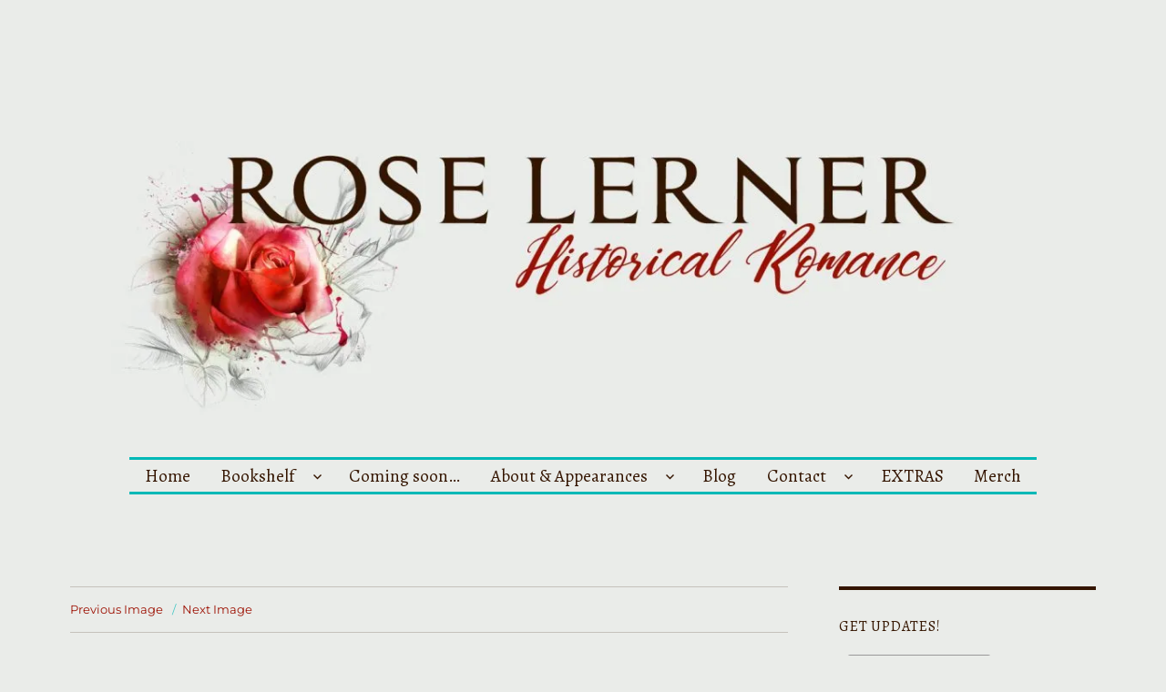

--- FILE ---
content_type: text/html; charset=utf-8
request_url: https://www.google.com/recaptcha/api2/anchor?ar=1&k=6LfX4ZUUAAAAAK-gT1BRASdMlgmwX23-jVUrxP0Z&co=aHR0cHM6Ly93d3cucm9zZWxlcm5lci5jb206NDQz&hl=en&v=PoyoqOPhxBO7pBk68S4YbpHZ&size=invisible&anchor-ms=20000&execute-ms=30000&cb=xhbd9f8kemlp
body_size: 48827
content:
<!DOCTYPE HTML><html dir="ltr" lang="en"><head><meta http-equiv="Content-Type" content="text/html; charset=UTF-8">
<meta http-equiv="X-UA-Compatible" content="IE=edge">
<title>reCAPTCHA</title>
<style type="text/css">
/* cyrillic-ext */
@font-face {
  font-family: 'Roboto';
  font-style: normal;
  font-weight: 400;
  font-stretch: 100%;
  src: url(//fonts.gstatic.com/s/roboto/v48/KFO7CnqEu92Fr1ME7kSn66aGLdTylUAMa3GUBHMdazTgWw.woff2) format('woff2');
  unicode-range: U+0460-052F, U+1C80-1C8A, U+20B4, U+2DE0-2DFF, U+A640-A69F, U+FE2E-FE2F;
}
/* cyrillic */
@font-face {
  font-family: 'Roboto';
  font-style: normal;
  font-weight: 400;
  font-stretch: 100%;
  src: url(//fonts.gstatic.com/s/roboto/v48/KFO7CnqEu92Fr1ME7kSn66aGLdTylUAMa3iUBHMdazTgWw.woff2) format('woff2');
  unicode-range: U+0301, U+0400-045F, U+0490-0491, U+04B0-04B1, U+2116;
}
/* greek-ext */
@font-face {
  font-family: 'Roboto';
  font-style: normal;
  font-weight: 400;
  font-stretch: 100%;
  src: url(//fonts.gstatic.com/s/roboto/v48/KFO7CnqEu92Fr1ME7kSn66aGLdTylUAMa3CUBHMdazTgWw.woff2) format('woff2');
  unicode-range: U+1F00-1FFF;
}
/* greek */
@font-face {
  font-family: 'Roboto';
  font-style: normal;
  font-weight: 400;
  font-stretch: 100%;
  src: url(//fonts.gstatic.com/s/roboto/v48/KFO7CnqEu92Fr1ME7kSn66aGLdTylUAMa3-UBHMdazTgWw.woff2) format('woff2');
  unicode-range: U+0370-0377, U+037A-037F, U+0384-038A, U+038C, U+038E-03A1, U+03A3-03FF;
}
/* math */
@font-face {
  font-family: 'Roboto';
  font-style: normal;
  font-weight: 400;
  font-stretch: 100%;
  src: url(//fonts.gstatic.com/s/roboto/v48/KFO7CnqEu92Fr1ME7kSn66aGLdTylUAMawCUBHMdazTgWw.woff2) format('woff2');
  unicode-range: U+0302-0303, U+0305, U+0307-0308, U+0310, U+0312, U+0315, U+031A, U+0326-0327, U+032C, U+032F-0330, U+0332-0333, U+0338, U+033A, U+0346, U+034D, U+0391-03A1, U+03A3-03A9, U+03B1-03C9, U+03D1, U+03D5-03D6, U+03F0-03F1, U+03F4-03F5, U+2016-2017, U+2034-2038, U+203C, U+2040, U+2043, U+2047, U+2050, U+2057, U+205F, U+2070-2071, U+2074-208E, U+2090-209C, U+20D0-20DC, U+20E1, U+20E5-20EF, U+2100-2112, U+2114-2115, U+2117-2121, U+2123-214F, U+2190, U+2192, U+2194-21AE, U+21B0-21E5, U+21F1-21F2, U+21F4-2211, U+2213-2214, U+2216-22FF, U+2308-230B, U+2310, U+2319, U+231C-2321, U+2336-237A, U+237C, U+2395, U+239B-23B7, U+23D0, U+23DC-23E1, U+2474-2475, U+25AF, U+25B3, U+25B7, U+25BD, U+25C1, U+25CA, U+25CC, U+25FB, U+266D-266F, U+27C0-27FF, U+2900-2AFF, U+2B0E-2B11, U+2B30-2B4C, U+2BFE, U+3030, U+FF5B, U+FF5D, U+1D400-1D7FF, U+1EE00-1EEFF;
}
/* symbols */
@font-face {
  font-family: 'Roboto';
  font-style: normal;
  font-weight: 400;
  font-stretch: 100%;
  src: url(//fonts.gstatic.com/s/roboto/v48/KFO7CnqEu92Fr1ME7kSn66aGLdTylUAMaxKUBHMdazTgWw.woff2) format('woff2');
  unicode-range: U+0001-000C, U+000E-001F, U+007F-009F, U+20DD-20E0, U+20E2-20E4, U+2150-218F, U+2190, U+2192, U+2194-2199, U+21AF, U+21E6-21F0, U+21F3, U+2218-2219, U+2299, U+22C4-22C6, U+2300-243F, U+2440-244A, U+2460-24FF, U+25A0-27BF, U+2800-28FF, U+2921-2922, U+2981, U+29BF, U+29EB, U+2B00-2BFF, U+4DC0-4DFF, U+FFF9-FFFB, U+10140-1018E, U+10190-1019C, U+101A0, U+101D0-101FD, U+102E0-102FB, U+10E60-10E7E, U+1D2C0-1D2D3, U+1D2E0-1D37F, U+1F000-1F0FF, U+1F100-1F1AD, U+1F1E6-1F1FF, U+1F30D-1F30F, U+1F315, U+1F31C, U+1F31E, U+1F320-1F32C, U+1F336, U+1F378, U+1F37D, U+1F382, U+1F393-1F39F, U+1F3A7-1F3A8, U+1F3AC-1F3AF, U+1F3C2, U+1F3C4-1F3C6, U+1F3CA-1F3CE, U+1F3D4-1F3E0, U+1F3ED, U+1F3F1-1F3F3, U+1F3F5-1F3F7, U+1F408, U+1F415, U+1F41F, U+1F426, U+1F43F, U+1F441-1F442, U+1F444, U+1F446-1F449, U+1F44C-1F44E, U+1F453, U+1F46A, U+1F47D, U+1F4A3, U+1F4B0, U+1F4B3, U+1F4B9, U+1F4BB, U+1F4BF, U+1F4C8-1F4CB, U+1F4D6, U+1F4DA, U+1F4DF, U+1F4E3-1F4E6, U+1F4EA-1F4ED, U+1F4F7, U+1F4F9-1F4FB, U+1F4FD-1F4FE, U+1F503, U+1F507-1F50B, U+1F50D, U+1F512-1F513, U+1F53E-1F54A, U+1F54F-1F5FA, U+1F610, U+1F650-1F67F, U+1F687, U+1F68D, U+1F691, U+1F694, U+1F698, U+1F6AD, U+1F6B2, U+1F6B9-1F6BA, U+1F6BC, U+1F6C6-1F6CF, U+1F6D3-1F6D7, U+1F6E0-1F6EA, U+1F6F0-1F6F3, U+1F6F7-1F6FC, U+1F700-1F7FF, U+1F800-1F80B, U+1F810-1F847, U+1F850-1F859, U+1F860-1F887, U+1F890-1F8AD, U+1F8B0-1F8BB, U+1F8C0-1F8C1, U+1F900-1F90B, U+1F93B, U+1F946, U+1F984, U+1F996, U+1F9E9, U+1FA00-1FA6F, U+1FA70-1FA7C, U+1FA80-1FA89, U+1FA8F-1FAC6, U+1FACE-1FADC, U+1FADF-1FAE9, U+1FAF0-1FAF8, U+1FB00-1FBFF;
}
/* vietnamese */
@font-face {
  font-family: 'Roboto';
  font-style: normal;
  font-weight: 400;
  font-stretch: 100%;
  src: url(//fonts.gstatic.com/s/roboto/v48/KFO7CnqEu92Fr1ME7kSn66aGLdTylUAMa3OUBHMdazTgWw.woff2) format('woff2');
  unicode-range: U+0102-0103, U+0110-0111, U+0128-0129, U+0168-0169, U+01A0-01A1, U+01AF-01B0, U+0300-0301, U+0303-0304, U+0308-0309, U+0323, U+0329, U+1EA0-1EF9, U+20AB;
}
/* latin-ext */
@font-face {
  font-family: 'Roboto';
  font-style: normal;
  font-weight: 400;
  font-stretch: 100%;
  src: url(//fonts.gstatic.com/s/roboto/v48/KFO7CnqEu92Fr1ME7kSn66aGLdTylUAMa3KUBHMdazTgWw.woff2) format('woff2');
  unicode-range: U+0100-02BA, U+02BD-02C5, U+02C7-02CC, U+02CE-02D7, U+02DD-02FF, U+0304, U+0308, U+0329, U+1D00-1DBF, U+1E00-1E9F, U+1EF2-1EFF, U+2020, U+20A0-20AB, U+20AD-20C0, U+2113, U+2C60-2C7F, U+A720-A7FF;
}
/* latin */
@font-face {
  font-family: 'Roboto';
  font-style: normal;
  font-weight: 400;
  font-stretch: 100%;
  src: url(//fonts.gstatic.com/s/roboto/v48/KFO7CnqEu92Fr1ME7kSn66aGLdTylUAMa3yUBHMdazQ.woff2) format('woff2');
  unicode-range: U+0000-00FF, U+0131, U+0152-0153, U+02BB-02BC, U+02C6, U+02DA, U+02DC, U+0304, U+0308, U+0329, U+2000-206F, U+20AC, U+2122, U+2191, U+2193, U+2212, U+2215, U+FEFF, U+FFFD;
}
/* cyrillic-ext */
@font-face {
  font-family: 'Roboto';
  font-style: normal;
  font-weight: 500;
  font-stretch: 100%;
  src: url(//fonts.gstatic.com/s/roboto/v48/KFO7CnqEu92Fr1ME7kSn66aGLdTylUAMa3GUBHMdazTgWw.woff2) format('woff2');
  unicode-range: U+0460-052F, U+1C80-1C8A, U+20B4, U+2DE0-2DFF, U+A640-A69F, U+FE2E-FE2F;
}
/* cyrillic */
@font-face {
  font-family: 'Roboto';
  font-style: normal;
  font-weight: 500;
  font-stretch: 100%;
  src: url(//fonts.gstatic.com/s/roboto/v48/KFO7CnqEu92Fr1ME7kSn66aGLdTylUAMa3iUBHMdazTgWw.woff2) format('woff2');
  unicode-range: U+0301, U+0400-045F, U+0490-0491, U+04B0-04B1, U+2116;
}
/* greek-ext */
@font-face {
  font-family: 'Roboto';
  font-style: normal;
  font-weight: 500;
  font-stretch: 100%;
  src: url(//fonts.gstatic.com/s/roboto/v48/KFO7CnqEu92Fr1ME7kSn66aGLdTylUAMa3CUBHMdazTgWw.woff2) format('woff2');
  unicode-range: U+1F00-1FFF;
}
/* greek */
@font-face {
  font-family: 'Roboto';
  font-style: normal;
  font-weight: 500;
  font-stretch: 100%;
  src: url(//fonts.gstatic.com/s/roboto/v48/KFO7CnqEu92Fr1ME7kSn66aGLdTylUAMa3-UBHMdazTgWw.woff2) format('woff2');
  unicode-range: U+0370-0377, U+037A-037F, U+0384-038A, U+038C, U+038E-03A1, U+03A3-03FF;
}
/* math */
@font-face {
  font-family: 'Roboto';
  font-style: normal;
  font-weight: 500;
  font-stretch: 100%;
  src: url(//fonts.gstatic.com/s/roboto/v48/KFO7CnqEu92Fr1ME7kSn66aGLdTylUAMawCUBHMdazTgWw.woff2) format('woff2');
  unicode-range: U+0302-0303, U+0305, U+0307-0308, U+0310, U+0312, U+0315, U+031A, U+0326-0327, U+032C, U+032F-0330, U+0332-0333, U+0338, U+033A, U+0346, U+034D, U+0391-03A1, U+03A3-03A9, U+03B1-03C9, U+03D1, U+03D5-03D6, U+03F0-03F1, U+03F4-03F5, U+2016-2017, U+2034-2038, U+203C, U+2040, U+2043, U+2047, U+2050, U+2057, U+205F, U+2070-2071, U+2074-208E, U+2090-209C, U+20D0-20DC, U+20E1, U+20E5-20EF, U+2100-2112, U+2114-2115, U+2117-2121, U+2123-214F, U+2190, U+2192, U+2194-21AE, U+21B0-21E5, U+21F1-21F2, U+21F4-2211, U+2213-2214, U+2216-22FF, U+2308-230B, U+2310, U+2319, U+231C-2321, U+2336-237A, U+237C, U+2395, U+239B-23B7, U+23D0, U+23DC-23E1, U+2474-2475, U+25AF, U+25B3, U+25B7, U+25BD, U+25C1, U+25CA, U+25CC, U+25FB, U+266D-266F, U+27C0-27FF, U+2900-2AFF, U+2B0E-2B11, U+2B30-2B4C, U+2BFE, U+3030, U+FF5B, U+FF5D, U+1D400-1D7FF, U+1EE00-1EEFF;
}
/* symbols */
@font-face {
  font-family: 'Roboto';
  font-style: normal;
  font-weight: 500;
  font-stretch: 100%;
  src: url(//fonts.gstatic.com/s/roboto/v48/KFO7CnqEu92Fr1ME7kSn66aGLdTylUAMaxKUBHMdazTgWw.woff2) format('woff2');
  unicode-range: U+0001-000C, U+000E-001F, U+007F-009F, U+20DD-20E0, U+20E2-20E4, U+2150-218F, U+2190, U+2192, U+2194-2199, U+21AF, U+21E6-21F0, U+21F3, U+2218-2219, U+2299, U+22C4-22C6, U+2300-243F, U+2440-244A, U+2460-24FF, U+25A0-27BF, U+2800-28FF, U+2921-2922, U+2981, U+29BF, U+29EB, U+2B00-2BFF, U+4DC0-4DFF, U+FFF9-FFFB, U+10140-1018E, U+10190-1019C, U+101A0, U+101D0-101FD, U+102E0-102FB, U+10E60-10E7E, U+1D2C0-1D2D3, U+1D2E0-1D37F, U+1F000-1F0FF, U+1F100-1F1AD, U+1F1E6-1F1FF, U+1F30D-1F30F, U+1F315, U+1F31C, U+1F31E, U+1F320-1F32C, U+1F336, U+1F378, U+1F37D, U+1F382, U+1F393-1F39F, U+1F3A7-1F3A8, U+1F3AC-1F3AF, U+1F3C2, U+1F3C4-1F3C6, U+1F3CA-1F3CE, U+1F3D4-1F3E0, U+1F3ED, U+1F3F1-1F3F3, U+1F3F5-1F3F7, U+1F408, U+1F415, U+1F41F, U+1F426, U+1F43F, U+1F441-1F442, U+1F444, U+1F446-1F449, U+1F44C-1F44E, U+1F453, U+1F46A, U+1F47D, U+1F4A3, U+1F4B0, U+1F4B3, U+1F4B9, U+1F4BB, U+1F4BF, U+1F4C8-1F4CB, U+1F4D6, U+1F4DA, U+1F4DF, U+1F4E3-1F4E6, U+1F4EA-1F4ED, U+1F4F7, U+1F4F9-1F4FB, U+1F4FD-1F4FE, U+1F503, U+1F507-1F50B, U+1F50D, U+1F512-1F513, U+1F53E-1F54A, U+1F54F-1F5FA, U+1F610, U+1F650-1F67F, U+1F687, U+1F68D, U+1F691, U+1F694, U+1F698, U+1F6AD, U+1F6B2, U+1F6B9-1F6BA, U+1F6BC, U+1F6C6-1F6CF, U+1F6D3-1F6D7, U+1F6E0-1F6EA, U+1F6F0-1F6F3, U+1F6F7-1F6FC, U+1F700-1F7FF, U+1F800-1F80B, U+1F810-1F847, U+1F850-1F859, U+1F860-1F887, U+1F890-1F8AD, U+1F8B0-1F8BB, U+1F8C0-1F8C1, U+1F900-1F90B, U+1F93B, U+1F946, U+1F984, U+1F996, U+1F9E9, U+1FA00-1FA6F, U+1FA70-1FA7C, U+1FA80-1FA89, U+1FA8F-1FAC6, U+1FACE-1FADC, U+1FADF-1FAE9, U+1FAF0-1FAF8, U+1FB00-1FBFF;
}
/* vietnamese */
@font-face {
  font-family: 'Roboto';
  font-style: normal;
  font-weight: 500;
  font-stretch: 100%;
  src: url(//fonts.gstatic.com/s/roboto/v48/KFO7CnqEu92Fr1ME7kSn66aGLdTylUAMa3OUBHMdazTgWw.woff2) format('woff2');
  unicode-range: U+0102-0103, U+0110-0111, U+0128-0129, U+0168-0169, U+01A0-01A1, U+01AF-01B0, U+0300-0301, U+0303-0304, U+0308-0309, U+0323, U+0329, U+1EA0-1EF9, U+20AB;
}
/* latin-ext */
@font-face {
  font-family: 'Roboto';
  font-style: normal;
  font-weight: 500;
  font-stretch: 100%;
  src: url(//fonts.gstatic.com/s/roboto/v48/KFO7CnqEu92Fr1ME7kSn66aGLdTylUAMa3KUBHMdazTgWw.woff2) format('woff2');
  unicode-range: U+0100-02BA, U+02BD-02C5, U+02C7-02CC, U+02CE-02D7, U+02DD-02FF, U+0304, U+0308, U+0329, U+1D00-1DBF, U+1E00-1E9F, U+1EF2-1EFF, U+2020, U+20A0-20AB, U+20AD-20C0, U+2113, U+2C60-2C7F, U+A720-A7FF;
}
/* latin */
@font-face {
  font-family: 'Roboto';
  font-style: normal;
  font-weight: 500;
  font-stretch: 100%;
  src: url(//fonts.gstatic.com/s/roboto/v48/KFO7CnqEu92Fr1ME7kSn66aGLdTylUAMa3yUBHMdazQ.woff2) format('woff2');
  unicode-range: U+0000-00FF, U+0131, U+0152-0153, U+02BB-02BC, U+02C6, U+02DA, U+02DC, U+0304, U+0308, U+0329, U+2000-206F, U+20AC, U+2122, U+2191, U+2193, U+2212, U+2215, U+FEFF, U+FFFD;
}
/* cyrillic-ext */
@font-face {
  font-family: 'Roboto';
  font-style: normal;
  font-weight: 900;
  font-stretch: 100%;
  src: url(//fonts.gstatic.com/s/roboto/v48/KFO7CnqEu92Fr1ME7kSn66aGLdTylUAMa3GUBHMdazTgWw.woff2) format('woff2');
  unicode-range: U+0460-052F, U+1C80-1C8A, U+20B4, U+2DE0-2DFF, U+A640-A69F, U+FE2E-FE2F;
}
/* cyrillic */
@font-face {
  font-family: 'Roboto';
  font-style: normal;
  font-weight: 900;
  font-stretch: 100%;
  src: url(//fonts.gstatic.com/s/roboto/v48/KFO7CnqEu92Fr1ME7kSn66aGLdTylUAMa3iUBHMdazTgWw.woff2) format('woff2');
  unicode-range: U+0301, U+0400-045F, U+0490-0491, U+04B0-04B1, U+2116;
}
/* greek-ext */
@font-face {
  font-family: 'Roboto';
  font-style: normal;
  font-weight: 900;
  font-stretch: 100%;
  src: url(//fonts.gstatic.com/s/roboto/v48/KFO7CnqEu92Fr1ME7kSn66aGLdTylUAMa3CUBHMdazTgWw.woff2) format('woff2');
  unicode-range: U+1F00-1FFF;
}
/* greek */
@font-face {
  font-family: 'Roboto';
  font-style: normal;
  font-weight: 900;
  font-stretch: 100%;
  src: url(//fonts.gstatic.com/s/roboto/v48/KFO7CnqEu92Fr1ME7kSn66aGLdTylUAMa3-UBHMdazTgWw.woff2) format('woff2');
  unicode-range: U+0370-0377, U+037A-037F, U+0384-038A, U+038C, U+038E-03A1, U+03A3-03FF;
}
/* math */
@font-face {
  font-family: 'Roboto';
  font-style: normal;
  font-weight: 900;
  font-stretch: 100%;
  src: url(//fonts.gstatic.com/s/roboto/v48/KFO7CnqEu92Fr1ME7kSn66aGLdTylUAMawCUBHMdazTgWw.woff2) format('woff2');
  unicode-range: U+0302-0303, U+0305, U+0307-0308, U+0310, U+0312, U+0315, U+031A, U+0326-0327, U+032C, U+032F-0330, U+0332-0333, U+0338, U+033A, U+0346, U+034D, U+0391-03A1, U+03A3-03A9, U+03B1-03C9, U+03D1, U+03D5-03D6, U+03F0-03F1, U+03F4-03F5, U+2016-2017, U+2034-2038, U+203C, U+2040, U+2043, U+2047, U+2050, U+2057, U+205F, U+2070-2071, U+2074-208E, U+2090-209C, U+20D0-20DC, U+20E1, U+20E5-20EF, U+2100-2112, U+2114-2115, U+2117-2121, U+2123-214F, U+2190, U+2192, U+2194-21AE, U+21B0-21E5, U+21F1-21F2, U+21F4-2211, U+2213-2214, U+2216-22FF, U+2308-230B, U+2310, U+2319, U+231C-2321, U+2336-237A, U+237C, U+2395, U+239B-23B7, U+23D0, U+23DC-23E1, U+2474-2475, U+25AF, U+25B3, U+25B7, U+25BD, U+25C1, U+25CA, U+25CC, U+25FB, U+266D-266F, U+27C0-27FF, U+2900-2AFF, U+2B0E-2B11, U+2B30-2B4C, U+2BFE, U+3030, U+FF5B, U+FF5D, U+1D400-1D7FF, U+1EE00-1EEFF;
}
/* symbols */
@font-face {
  font-family: 'Roboto';
  font-style: normal;
  font-weight: 900;
  font-stretch: 100%;
  src: url(//fonts.gstatic.com/s/roboto/v48/KFO7CnqEu92Fr1ME7kSn66aGLdTylUAMaxKUBHMdazTgWw.woff2) format('woff2');
  unicode-range: U+0001-000C, U+000E-001F, U+007F-009F, U+20DD-20E0, U+20E2-20E4, U+2150-218F, U+2190, U+2192, U+2194-2199, U+21AF, U+21E6-21F0, U+21F3, U+2218-2219, U+2299, U+22C4-22C6, U+2300-243F, U+2440-244A, U+2460-24FF, U+25A0-27BF, U+2800-28FF, U+2921-2922, U+2981, U+29BF, U+29EB, U+2B00-2BFF, U+4DC0-4DFF, U+FFF9-FFFB, U+10140-1018E, U+10190-1019C, U+101A0, U+101D0-101FD, U+102E0-102FB, U+10E60-10E7E, U+1D2C0-1D2D3, U+1D2E0-1D37F, U+1F000-1F0FF, U+1F100-1F1AD, U+1F1E6-1F1FF, U+1F30D-1F30F, U+1F315, U+1F31C, U+1F31E, U+1F320-1F32C, U+1F336, U+1F378, U+1F37D, U+1F382, U+1F393-1F39F, U+1F3A7-1F3A8, U+1F3AC-1F3AF, U+1F3C2, U+1F3C4-1F3C6, U+1F3CA-1F3CE, U+1F3D4-1F3E0, U+1F3ED, U+1F3F1-1F3F3, U+1F3F5-1F3F7, U+1F408, U+1F415, U+1F41F, U+1F426, U+1F43F, U+1F441-1F442, U+1F444, U+1F446-1F449, U+1F44C-1F44E, U+1F453, U+1F46A, U+1F47D, U+1F4A3, U+1F4B0, U+1F4B3, U+1F4B9, U+1F4BB, U+1F4BF, U+1F4C8-1F4CB, U+1F4D6, U+1F4DA, U+1F4DF, U+1F4E3-1F4E6, U+1F4EA-1F4ED, U+1F4F7, U+1F4F9-1F4FB, U+1F4FD-1F4FE, U+1F503, U+1F507-1F50B, U+1F50D, U+1F512-1F513, U+1F53E-1F54A, U+1F54F-1F5FA, U+1F610, U+1F650-1F67F, U+1F687, U+1F68D, U+1F691, U+1F694, U+1F698, U+1F6AD, U+1F6B2, U+1F6B9-1F6BA, U+1F6BC, U+1F6C6-1F6CF, U+1F6D3-1F6D7, U+1F6E0-1F6EA, U+1F6F0-1F6F3, U+1F6F7-1F6FC, U+1F700-1F7FF, U+1F800-1F80B, U+1F810-1F847, U+1F850-1F859, U+1F860-1F887, U+1F890-1F8AD, U+1F8B0-1F8BB, U+1F8C0-1F8C1, U+1F900-1F90B, U+1F93B, U+1F946, U+1F984, U+1F996, U+1F9E9, U+1FA00-1FA6F, U+1FA70-1FA7C, U+1FA80-1FA89, U+1FA8F-1FAC6, U+1FACE-1FADC, U+1FADF-1FAE9, U+1FAF0-1FAF8, U+1FB00-1FBFF;
}
/* vietnamese */
@font-face {
  font-family: 'Roboto';
  font-style: normal;
  font-weight: 900;
  font-stretch: 100%;
  src: url(//fonts.gstatic.com/s/roboto/v48/KFO7CnqEu92Fr1ME7kSn66aGLdTylUAMa3OUBHMdazTgWw.woff2) format('woff2');
  unicode-range: U+0102-0103, U+0110-0111, U+0128-0129, U+0168-0169, U+01A0-01A1, U+01AF-01B0, U+0300-0301, U+0303-0304, U+0308-0309, U+0323, U+0329, U+1EA0-1EF9, U+20AB;
}
/* latin-ext */
@font-face {
  font-family: 'Roboto';
  font-style: normal;
  font-weight: 900;
  font-stretch: 100%;
  src: url(//fonts.gstatic.com/s/roboto/v48/KFO7CnqEu92Fr1ME7kSn66aGLdTylUAMa3KUBHMdazTgWw.woff2) format('woff2');
  unicode-range: U+0100-02BA, U+02BD-02C5, U+02C7-02CC, U+02CE-02D7, U+02DD-02FF, U+0304, U+0308, U+0329, U+1D00-1DBF, U+1E00-1E9F, U+1EF2-1EFF, U+2020, U+20A0-20AB, U+20AD-20C0, U+2113, U+2C60-2C7F, U+A720-A7FF;
}
/* latin */
@font-face {
  font-family: 'Roboto';
  font-style: normal;
  font-weight: 900;
  font-stretch: 100%;
  src: url(//fonts.gstatic.com/s/roboto/v48/KFO7CnqEu92Fr1ME7kSn66aGLdTylUAMa3yUBHMdazQ.woff2) format('woff2');
  unicode-range: U+0000-00FF, U+0131, U+0152-0153, U+02BB-02BC, U+02C6, U+02DA, U+02DC, U+0304, U+0308, U+0329, U+2000-206F, U+20AC, U+2122, U+2191, U+2193, U+2212, U+2215, U+FEFF, U+FFFD;
}

</style>
<link rel="stylesheet" type="text/css" href="https://www.gstatic.com/recaptcha/releases/PoyoqOPhxBO7pBk68S4YbpHZ/styles__ltr.css">
<script nonce="HtAxK7tn_VWsTlpaOGBEQA" type="text/javascript">window['__recaptcha_api'] = 'https://www.google.com/recaptcha/api2/';</script>
<script type="text/javascript" src="https://www.gstatic.com/recaptcha/releases/PoyoqOPhxBO7pBk68S4YbpHZ/recaptcha__en.js" nonce="HtAxK7tn_VWsTlpaOGBEQA">
      
    </script></head>
<body><div id="rc-anchor-alert" class="rc-anchor-alert"></div>
<input type="hidden" id="recaptcha-token" value="[base64]">
<script type="text/javascript" nonce="HtAxK7tn_VWsTlpaOGBEQA">
      recaptcha.anchor.Main.init("[\x22ainput\x22,[\x22bgdata\x22,\x22\x22,\[base64]/[base64]/[base64]/KE4oMTI0LHYsdi5HKSxMWihsLHYpKTpOKDEyNCx2LGwpLFYpLHYpLFQpKSxGKDE3MSx2KX0scjc9ZnVuY3Rpb24obCl7cmV0dXJuIGx9LEM9ZnVuY3Rpb24obCxWLHYpe04odixsLFYpLFZbYWtdPTI3OTZ9LG49ZnVuY3Rpb24obCxWKXtWLlg9KChWLlg/[base64]/[base64]/[base64]/[base64]/[base64]/[base64]/[base64]/[base64]/[base64]/[base64]/[base64]\\u003d\x22,\[base64]\\u003d\\u003d\x22,\x22M3RqD8KUw4XDv8KWwoYfw77DocOmQMO8w7tjwpIGfynDm8K1w5gbQTNjwr5MKRbCuhrCugnCpAdKw7QsasKxwq3DgD5Wwq9WN2DDoQHCmcK/E0VHw6ADbMKFwp06asKfw5AcOnnCoUTDhx5jwrnDlcKcw7csw6VjNwvDjsO3w4HDvTU2wpTCngTDpcOwLkhcw4N7CMO0w7F9LsOmd8KlesKhwqnCt8KfwokQMMK2w587BxPClTwDAU/DoQlGZcKfEMOIAjE7w5pZwpXDoMOgb8Opw5zDmMOaRsOhesOIRsK1wozDvHDDrDwpWh8Awq/Cl8K/[base64]/DnlVNYcKzw5nDiMOlBcK4w6hfG0EzHcO/wp/Cqy7DpD7Ch8OSeUNFwo4NwpZPd8KsehfCiMOOw77CkjvCp0pyw6PDjknDuiTCgRVEwrHDr8OowoQGw6kFXcKYKGrCkcKAAMOhwrXDkwkQwrvDisKBATsmRMOhAnYNQMOPX3XDl8K2w4vDrGt0JQoOw7zCkMOZw4RfwpnDnlrCkgJ/w7zCmCNQwrg1XCUlX0XCk8K/w6LClcKuw7I+HDHCpyhqwolhMMKbc8K1wprCqhQFQgDCi27Dll0Jw6k5w6PDqCt0SHtRPcKaw4pMw7Z4wrIYw4nDvSDCrS7CvMKKwq/DvQI/ZsKtwqvDjxkGRsO7w47DlMK9w6vDokLCkVNUccOfFcKnCMKxw4fDn8KmJRl4worCnMO/[base64]/CiMOSCMOfO8Khw4FkTcK4wqUlwovCmsO5RzIhV8OMJcKHw4vDqlIaw6QOwq3Cl17ChmddYsKfw4ghwq0HKWPDl8ONen/[base64]/CvMOlB8KKw7N2w7AXHcK4w5Y1EMKxwpvCo3TCi8KXw53Ctl42IsKzwqVIIxzDgcKPEGDDgcOUGlhScyjDqWjCrVZIw7YAa8KlCsObw5/CvcK/Dw/[base64]/DmFvDtcK3dMK4SQ0fK8O6wrhXwpnDshLDucOJUMOTfRfDpMKfUsKRw7wddjMwDUJFZsODU23CmMOxR8OPw7HDnMOkH8Oyw6hEwqPCpMK/[base64]/wo5kw6w0V8Onw7JwW1nCrjhww5sQbcOCV0zCujPCrD/Cp0hkKcKUDsKhWsOHAcKLSsOxw4MpJ11LFxfCjcOLSwLDlcKfw5/DkzPCjcOIw7BWfC/DlGDCg2l2wq4OWsKCHsOvwpVrDBAbRMKRwoohJMOtKA3DuHrDoj0mUhMie8OnwoJiRMOqwoh/wrRtwqXDuXhfwrt7dzbDpMOpdcOwAjnDsQ0UI0jDqjLDnMOjUsOcHDsOQCvDu8O6wq7Dni/ChhgywqXCvALCo8Ktw6/Dk8O6BsOBw6DDgsO6S0gWCcK2w5DDl3Bow53DjmjDgcKfc3LDhV1xV0lyw6fCm1vCpsKVwrXDuEAswqsJw5VTwqkcfm/DqxLDp8K4w53DscKjYsKvXnpASinDosKxLxHDrX8MwpjColJGw5hzN0F7GgVJwqTCgsKofAoAwr3CjH9sw7wqwrLCpcO5cw3Dq8KQwpbCnk7Dqhpew4LCs8KdBMKawozCkMOQw6AGwp9QDMOIAcKbecOpwoPCmMKhw5nDrU3CqG/[base64]/CqFTCuMKDw7RBwqbCs8KePTApP3JSwpLChkddJQTDnFh1wrPDjcKhw6k3NMOKw512wrdHwpc7E3PCvsOywqxkbMKUwo00RMKTwr18wp/CuyFiC8Oewp/[base64]/Dv8KzwqLDrFbCgyLChHnCulnCiMKvB13CjkZvNsK1w48pw5TClwHCiMOvIHDDk3nDi8OKXcOtAsKNwrrChXpwwrgIwpEQVcKIwpBIw63DuS/DmMOoTHTCvFoub8OxT1/DnjVjRWlpGMKWwpvCm8K6w4VcAQTDgcK0UCFTw7AeEAXDoHHCkMKaZcK6QcOKGMKyw63CjS/[base64]/CqWXDoUUYwqnDvD5Awo3DkBAvVMObH2AvGsK1dsOKKgDDtcKxPsOzwpbDiMK+PBBRwohLbjFSw7haw6rCpcOnw7HDrijDhMKaw6p+TcOxUWfCoMOQIH1Tw6XChgfClcOqfcKpUgZ0PRjDkMO/w6zDoXDCpxzDn8OxwrY5KsKxwozCvj3CgnQzw5xuUsKHw7rCu8Ksw6jCocOvey3DhsOdBxDDowpSPsOlw7AxcVkFKCgowptMw6QiN1t9wr3Cp8ObcGrDrwMBScOISmXDkMKpXsO5woQqXFnDisKFX3DCmsKqQWtLZsOaPsKFGMK7w7/CtsKSw7dLdcKXXcOOw75eaUXCkcOfVEDCui17wokxw6oZTHrCg2FvwpoNSjDCuT7Dn8KZwocYw4BXHsKjBsK5TsOsdsOxw7LDrMKlw7XCungxw7ULBH8/[base64]/[base64]/DolkiBTXCksO3wosMw6BkYMKkwobDpsKpwrfCuMKbwr7CuMO+K8OPwr7DggDCrcKJwqQsVsKDDWhfwoDCusOyw7HChC7DjEVvw73DnHMqw74Aw4rCjMO9ZVTDj8KYw5oQwpjDmHIPUDzCrEHDj8K+w43Cu8KzPMK0w5pOR8OJwqjCicKvYU7CjAjCgGp/wr3DpifCnMKPCmpBCmbCscOGG8KlbCvCjXPCg8Oswpgpw7/Cgw/DtkRYw4PDhDrCkhjDnMO1e8KxwpLDsHJLe2vDpDQGD8KJPcOCd3FyX2DDvEgWcVjClyIBw7tvw5HCusO1c8Oqwr/CvsOAw5DClilvacKKe3bChDE9w5/Cg8K3cGENR8K0wqR5w4wxDQnDqsK0TMK/a37Cp17DmMK3w5dVFXYgFHF/w5p4woRGwoTDn8Knw6DCjwfCkx9JbMKiw6klNDbDo8OtwpRuOjRJwpw+aMKFUi/CriIcw6/[base64]/CmMOQXsOzHW4Lw6bCu8KRw6A4XMOuwpJeFMOSw41IBcO4w4lcZMOBZDZswqBFw53CvcKTwoLChcKsesOXwpjChUpYw77Cqk3Ct8KLY8KULsOcw40IJMKnQMKow6wtUMOEw7zDtMOgY2U/w7xuA8KVwpd5w4JSworDvSbCo1vCocKKwp/ChMKOwpTCmDvDjsKWw7DDrMO6Z8OmeXMCJxBfNV/DkmMnw7nCuW/CpcONSi4Nc8KVfQTDoCrCtmTDrsOoLcKGcDvDlcKCZiDCqsOFJMO3SW3CsFbDiCnDgjRWUsKXwqV0w6bCs8Kzw47Cg1XCsn1bFBx/HUJ9W8KNMR9Pw4/[base64]/CgsKEwoVVw4zCqsK9fVzCtzJAIcOow7QDw78fw7U5wpTDu8KfMmXDnsK9w6nCqBbCssO6ZcK3wqMzw6DCvXTDq8KmFMKqGQllJsOGwoLDg0BUWMKBZMOKwr9MR8O3IjM/PsO4L8OVw5LDvBxDL2cVw7fDicKNbF3CrcKSw4vDixvCsVjCiwzDsh4QwprDscK2w6bDqzU6V3Z3wrxAfsKpwrRcw67DiTTDiFbDgE9HSHvCicKuw5bDn8OeWjbDklnCl2bDlynCksKrYMKDCsOqwqhfCsKYw5ZTcsKww7QqRsOvw6pEbmtxemjDq8KiPS/[base64]/IkUSD17DjTNkwq/[base64]/ClsOMXQgBw49KVD0dwos2ZcKrw60kw55AwrAReMKtBsKIwrxNfj4QClXDqB41Lk/DlMKPEsOoBcODUMKHNl9Jw4kZdXjDoHLDi8K+wrvDtsOPw6xsIHTCrcOmc2bCjBB4IwVzOMKlRcK0SMKyw5bCpwXDmcOewoDDr0AGHwh/w47DisK/M8OdTcK7w70ZwojCkMKKfcKbwqwpwpHDik4SAXpAw6HDqWoHOsObw4MkwpbDrMO+SgMHA8KxODfCqRrDs8O1VMKMOwLDucOgwp/DhgXCksOjbhUOw6VzXgnDgiQXwp5IDcKmwqRaBMO6W3vCt2dVwqk/w7HCn2N2w59DJsOFT1DCuRDDrSpVI1Rzwrh2wpjCoUFnwrdyw6V7QhrCqcOSOcOCwpDCnmszZRwwTxrDpMObwqjDicKFwrRTbMOjM1lywo7DvCJ/w5/CsMO7GTPDscKzwoIBAF7Cqhxew5spwp/[base64]/CmEPDr2fDt2HCj8KiJgQFwrEMwp7DmzXCicOlwooXwpJoAMOmwpPDlsK6wojCoD4zwpbDq8O8CQMbwofCuClTbhcvw5nClRA4EWvCtR/CuWjCj8OMwonDiXXDhWLDlcKWBnVXwrfDlcKCwozDusOzCsKawokZcCHCnRUpwpzCv1EXCMKXQcKWCxrCv8OJe8KgaMK+w51aw7DDrwLCp8KFCcOjPsKhwpt5JsOEw40AwpDDq8O/LjA2SMO9w59jf8O+fXrDucOVwo5/W8OXw7/[base64]/w6LDiVxoVsK0F8Kdw7jClMOvByQyenrCjmsWw4nDumZiw5/CqVfCjlBQw4cULkPCj8OUw4cFw5XDlWNYNMK+GcOZPsK/[base64]/DgsKMCQnCrcOrBn52wpLCllR7w6PDv8OOdsO1w5HCmsO0TXx2B8OswoQZdMOnS18IF8OCwqHCjcOjwq/Ch8O+L8KQwrQvHcKawr/CkhbCr8OSZ2vDiSITwqBywp/[base64]/[base64]/[base64]/[base64]/CtcKFwqspVsOvwpnCuTDCmEXDn8Kow45ITMKJwoYow7fDisK/[base64]/Cm8OUKsKMw5DDjcOPwq8LbgXCscKGw6/Ch8O6F3nDq8Ozw4bDhsKSATfDuToAw7JNIMKMwobDgzxpw44PfcOOWlQlSHdJwobDtEItAcOndsKAAEBjTCBtCMOZw4jCrMOkcsKECSZoJ13ChD0YXhjCgcK4wqPCiGjDtl/[base64]/[base64]/CrsK2wrMQcyjDmsOAwrPCmcK8w78LwovCusOuw4nDl03DjcKbw7HDt27CgcKyw7fDhMOQBhjDqMKzEsKZwo0zRMKpBcOEFsOTYX4Ow7cTS8OyDEDDvnLDjV/[base64]/DlU7CvsKJZ8OoMgjDjcOPOsKcw75QOQzDpGzDjTfCqiwdwoLClBUXwrHCtcKqwq5Hwq5jFQDDncKyw4F/GlwFYMKEwoXDucKoHcOmLcKbwqU4N8Oxw4zDgMKrCBxkw4jCrn5sTBJiw4PCoMOWHsOLWQzCrHtOwp4dfEHDuMOnw5l3JjgYDcK1wpItIcOWNcKCwphAw6J3XWLCjnhQwq/CgcKXE3F/wqIHwqgWaMOjw6XDkF3DiMOdQcOIwq/ChD4tATfDjcOywrTChWPDt20nw4tlF2HCpsOjwp85Z8OeNMKiRHdGw47DhHQNw7hCUk7DkMOOKm9Swql5w4rCoMOEw4QNw63CnMOMV8O/wpoEUVt5PWIJXcOjbcOBwrwywq1ew7libsOVWAhzVyAcw6vCqQbDosKwVQk4czomw4HDvh5jQVsSNFjDjAvDlCUqJ1IMw7PCnWPCqDFAJX0JVn4jG8Kxw7cufA7CgcKxwqwow54tW8OFWsOzFBxPDMONwqpnwr5fw7bCmMOVe8OqGErDmcO5dMKawr/CsCFMw5nDshDCtDbCosONw5TDqMOQwpkdw4QbMCIZwqQafDlHwrjDm8O3LsKzw7PCjMKUw50mBcKqVBhZw7p1DcK0w6QZw49RbMKyw5Bww7A8wqnCv8OKPgXChBXCmMOtw5/[base64]/DnDzCukrDnhMlwp7CtcKSw6JDESXDkRLCvsOiw7szw5nDlcKLwo/CoWrCisOmwoHDtsOIw5wXJB7ChjXDjF8FDGzCskNgw7ENw4/CiFbDhkTClcKewoXCpRoGwr/Ck8KJwosYasO9w65OHGjDtFA7BcK9w48Sw6PCgsOqwrjDqMOKHzLDrcKRwojChCzCv8KGFsKHw77ClMK4woDCj1RGHsKiUy9sw45gw60qwqYYwqlzw4/Dhh0IVMOww7Evw7ZadksVwr/[base64]/w645AmTCpmQXX0rDsMKudsOQwoU8w49cNDFHw6nCuMOZJsKewoJiwqfCgcKWa8KxfQwtw70iT8KEwr7CgUjDscO5YMOUFVTDh340CMOwwp0cw5vDqMOfJ3p4KGRnw6B/[base64]/wpLCngBZIWkTWxI5w50hw4bDjVtcwqbDhybCimXDpsKaBMObMsKuw7FFJwzDq8KqJXDDrcOawoHDvC7Dr1M0wpXCvRIXwpjDvQHCisOLw49mwqnDi8Oewpd1wpwRwrx1w4IfEsKeKsOwO0nDtcKYMkMNf8K6w5ssw7HDkjvCsAdFwr/Cr8Ovwr5kAMKlGk3DgsOzK8O+airCtnDDucKKFQJbHCbDs8OyaW/CnsOwworDnQ7CvTTCisK/w6duJh0kCsKBU1RAw5UMw6R2csKwwqFbXkLDusKDw5nDq8KCJMOQwpcWdirCo2nCncKaesO6w5/Dt8KAwr3DpcOFwrHChzFYwqoGIz7CghVWSmzDkT/CqMKHw4XDtjM4wrd0w5U/wpkUUMKESsOfBCDDg8Krw7FKVyd6SsOHMSANasK8wqZfQ8OeJsKKd8KZeCXDq2A2H8OOw6pbwqnDosKzwqfDscKJVgUuwpMaJsOFwrfCqMKhdMKmXcK7wqNjwpppw5zDnAbCqcOyH0ggWkHDpHvCsmYPeV5CBVzDiE/CvEvDtcKABREjfMOaw7TDm3PCiy/DmMOMw63CtsOAwpcUw6FyB1zDgnLCmTvDoVXDkR7Ci8O7OMK6ScKsw5zDt0IATHDCr8OPwr9xw4VAfyXDri0+ATsXw4xnFT9Ww5Isw4DDrsOZwoV+esKWw6FtDlt3Wg3DrcOGHMOcW8O/fg1uw79ULcOOHUlww7sQw6ZEwrfDqsKFwqtxXgXDosOTw6jDuQ0DIXFnMsKuHmXCo8Kgw4ViIcKDXUtKDMOVesKdwoszOj8VWsOqHS/DjDTDm8KPw73ChMKkX8O/[base64]/Cl8KEwoLDrMKJcGDDuhcBwpXCp8O1wrTCiMK1HTpmwotfwrTDpQcCAMOAw6bCpRAIwrBvw6gpbsOnwqTDtm4rTU5KMMK/OcKiwoQUHMOmdlrDgsKsGsOVEsOVwpUBVsKiSsKyw4pFaQ/CpSvDvSdmw5dMfE/Dh8KXI8KYwpgdDMKeTsO8MQXDq8ODV8OUw5/ChcKJZUdGwpYKwqHDrWgXwrrDsRpDw43CgsK7HlxlGyQKZcOmDSHCoEN7QD5qGB3DlyjDqMOwA3N8w6VTFsOJKMKkX8Oxwqxkwr/DpEYBPwHCsQpYUQtPw7xIdjjCv8OtCE3CvmgNwqdoNAgpw4XDu8OQw6rCiMOEw7VGworCnhphwofDk8O0w4vCtcOGSy1fGMOibTnCh8KJb8ODbS/[base64]/[base64]/w57CrcKPwrt6d8KKXMONPS/Cu8K3w64Lwq9+Onpde8KxwroiwoIqwpkvZMKuwpYbwo5FKMOEf8Oqw6UGwpvCqHPCrcKKw5LDs8O1Mykga8ORTDnCi8KYwotDwpvChMOHOMK6w5HCtMOswqsJe8KTwowAbT/[base64]/Dv8KfMD1+wpbCl8OCwofDrMKqwr5ZwrLDr8OfwrwPwrnCucOhwqXCncO2QxYtZQDDqcKZNcKwVC/DhAUYcnvCgwF0w7/CkiHCg8Omw5g6w6IxeVkhX8O+w5QHLXB4wo/ChhoLw57CmsOXXms3w7pkw4rDnsO7RcORw6PDiTwiw53DlsORNF/CtMKsw7bCmTwuJXZIwoN4HsKqCXzCtDbDsMO/A8KFBsO6wofDihbCtcOOa8KLwpvCgcKYOsO1wqVGw5zDtCEGWMKuwq0RHivCsmvDicKkwojDrMO1w6pHwoDCmFNGD8OEwrpxwohnw7pTw7bCoMK6MMKKwobDocKoV3s+SgTDumxGCMKVwo4qd2UCZEfDs1/DhsKQw7s1PMKew6wya8Osw53DgcKnXMKqwqpIwpttw6bCk27DlxvCjsKrDcKEWcKTwpXDp2NWQl0dwqnCnMKBccOQwq1fDsOOeyzCtsKSw5vCsDLCkMKEw6jCr8OvPMOWbjpza8KtK34JwqdZwoDDtihew5Nqw4stHTzDo8KDwqNCK8KIw4/CpQMILMOKwrHChCTCjWkxwogawoI+UcOUF1tuwqTDu8OqTkx6w7RBw47DhDBqw5XCkjAESC/CvR80RsKNwofDqV0hVcO6aVZ5H8OralhRw7rCt8OiUAXCmMKFwrzDoBcgwrbDjsOVw7Atw4LDscOxAcOxKX5owoLCkHzCmwI1w7LCiAE6w4nDu8KWWgkTNsOyDi1lT2nDnMKBd8KgwpnDoMOnKVs5wpg+GMKoZ8KJEMOxO8K9DMOBwpzCq8OYFHfDkQx/w4PDqsKoYsOXwp1Bw6TDgcKkeDlDEcOVwoTCjMKHQAUwTMOvwoh3wqbDtX/ChMO+wo5recKQfMOcDsK5wrzCkMOQcE14w6Qcw685wpvCokjCssKKFcO/w4/[base64]/Dm8OWw50ZcMKDwr1jw7LCuV/CssKIwpDCrcO2w4PDtcOKw7gKwpxJeMOywrpgdgvDr8O3J8KGwoYXwrbCt0DCuMKrw5DDmBPCr8KKZS8Xw6/[base64]/W1gtPW80LMKXICgiwoBaw5PCisKuw4dqFTBEw50BfysqwrvCuMOKCWTDkmdQSsOhUHh7IsOcw4TDqsK/[base64]/[base64]/DMOHw5HDjsOhC8Kjw6ZcO33Cpy/[base64]/wqXCtsOTaVrDg8KfIwEBw4jDlMKUfQEKwpx8KMO5w47DuMOtwqgdw69Xw7nDgMKZOsOiCGI4F8K3wo4NwqjDqsKtZsOZw6TCq1rDl8OoRMKyVcKSw4ldw6PCkih8w4TDsMOMw7fDggLCscO/[base64]/Ch190wqLDqsKEwodSwprDom3DgFzDrknCtMONwpnDggrDhsKMO8O6HjnDosOGQcKwR218QMKAU8Ozwo/[base64]/ChMKiw7NGLFrDjMO1B8O/wrHCnHtywrDDo0hjw5Yjw7UYMMKew7YHw5RWw4jCilRlwqDCmMOCMSLDjzIUOWI6w6BAa8KkAiBEwp9Gw4HCtcOQbcKcHcOMfz7CgMK/TRTDusKSDk8IXcOcw6jDvijDr1IlNcKhVETCs8Kefz4wTMKDw5vCuMO2GVN5wqjDsDXDuMKFwrnCocO0w4w/[base64]/CiMKdA8KMBSLCp8KAwogScMOuw67Dig0VwqgZGMKTTMOtw43DkMObMsKmwotfCcOcYMOGCzJfwrjDuxfDjmHDrCnCq3nCtCp7eDcLdmsow7jDhMKOw652RMKVPcKSw7zDpSjCmsOXwqM3Q8KGTldVw6sIw6ogM8OYCiwWw60BCMKRbsOgAw/DnzlmdMOTcFbDqi4ZFMKpW8ODwqhgLMKhXMOMZsOkw7kTUVMLLhrDt2/CrDXDrHtVNQDDv8K8wpvCoMO9GB7DpzXCvcO2wq/[base64]/OMKAAsK6aSnDr8ODRTRPw6PCsMO4fwMZMRnDn8OWw5l/[base64]/DmnnCi0dPRQ3CtsO4w5PDrjkOQ0wXI8KrwqYvw7Fsw5XDtC8XOwLDiDnDm8KXWQ7DpMOpwrQIw7MBwoQew59EeMK1MGpRUMOowqjCv0ABw7jCqsOGwpx2VcK1fcOPw4gpwpjCjE/CvcKqw5zCncO8woJhw7nDj8KMcAV6wozCgcKXw6gwYcKWZyEfwpQZQjfDrMKTw4sAbMK/anpiwqbDpy5RUGMnAMOPwpHDsQRPw60pZMKgIcO/w43DnEDCiXDChMOKfMOQY27CksK1wrXCrGkNwo9Tw60sI8Kpwp44UxfCv218VTNpUcKEwqLDtyBqS3gOwqTCtMOSCcOawp/CvVvDvG7CkcOnw5cqRjNbw40mMcKvLsOAw7LCs14oXcKEwphFTcO6wqzCpD/DrmzCo3AGbsOsw6MCwpZ/wp5fflXCnsOyVWUBLMKYdEYbwr8XLkzCp8KUwp0nLcOlwpgxwqfDrcKWw4Jqw6XCkyDDkMOVwossw4jCisOMwpNYwp8cX8KQN8KaFCVlwq7DvMOmwqXCt1DDmy00wpPDj1QLN8OYInE0w44xwoRZCxrCvmhYw7VewpbCosKowrXDhVxpO8K/w5HCo8KdFMOhKsKpw6QKw6bCucOKfsOpfMOsa8KAYz/CsUoUw7nDpcOywqLDhiPCpsOTw6FyCn3Dp3ZSwrhUTmLCqnjDjMO5XGJSVMKsNsKBw4zDnUB9w6nCmzfDvl/[base64]/Dig3DjXbDjAhaSQpKwojDlHDCssO3w77CmcOTwoJZOsKTwpFuPDZ/wpMqw7h+wozChGk+woXDiCQ1EsKkwqPCksKyR2rCpsOEL8OaJsKrGS0GUX7Cj8KXV8KEwqdGw6TCjzAjwqUxwo7ChsKdRT9XRCkIwpPCowDCgU/Cm3nDosKHMMKVw63DgizDvcOaaCHDlDxew7A9YcKMwpfDg8KDK8O4wrrCusKXDnjCqEvCuz/CmiTDgyktw7ICYsK6YMKAw4RkXcKKwq7CusO7wqxIFGzDp8KEK0hkdMORPsK4CwfCh2/[base64]/Cmgkqw5cxwpjDoQPCl2pNVMOdw43DmnnDlcKLNRbCvS1pwrfDhMKAw5VmwrsUSMOiwojDicKsD0loQgPCuDIRwqM/wptqHsKQw6jCs8OWw7o2w5wvQj8cSULDkMOrIxDCncOVX8KEWCjCgsKVw4DDgcO/HcO0wrUKZxkTwpLDhsOMBVLCpMOiwoDCosOrwrxPAMORREB3eFpsLcOoTMK7UcOSVmnCozLDjMOCw6MbGwHDr8KYw7DCvQ4CZ8OtwrsNw45Xw5hFwrLCnnoNWg3DkVPCscOBQsO5woFXwovDosORw4jDkcOKLUtrW1TDtHwhwqvDiQQKBcOfOsKBw6XDpcO/wpHCncK9wroodcODwpfCkcKwYMKew6wGWsK9w4fDr8OgfMKOVCHClBPCjMOFw5hdPm0zYcK2w77CjcKBw7Z9w6RUw6UEwql/w5Qaw7kPDcKzDF40w7XChsObwq/CiMKwSiQZwpfCssOAw6NxeR7CrsKSwpcycMKAbQt4KsKEOAhsw4VhFcOFDwp8Z8KDwr1wNcKtAT3CtHdew41GwoLDn8OZw6bCjyXDrMOOY8KMwp/CvsOqcw3DtsOjw5rCqS3DrScdwovClSNew7wVRDXChsOEwp3DrGnCnjXCocKRwpkcw4AUw7QRwooBwoDChQs3DMOTd8Ohw6TCnn9/w7xcwpQrNsOvwpHCkC/Dh8KWG8OgIsKPwpvDknTDtQhGwprCgcO+w54dwolUw6/DqMOxUAHDiENlQhfCvBXDnRbCkwAVJgDCpsODGRJLw5fCtGnDpMKMNsKTETRGQ8OwGMKnw5HDryzCkMKSOcKswqDCncKFwo52HmbDs8O1w4FtwprDosO3G8OYUcK2wpfCiMOpwpNvOcKzfcK/DsOhwqI/woIgbm0mQhvCuMO+EEXCu8Kvw4pZw4vCmcO5b33DtlxCwrjCsDNiMlUkdsKAfsK8Tzwfw6jDinEQw4fCmDIFe8KtcFbDvsKgwqN7w5pJwqkDw5XCtMK/wrvDjR/[base64]/Di2ppQ8KXwpBZw4HDhCXDqMKWwqxOwrIzRmTDrg8udw7DgcK7a8OkBsKQwpHDmy9sV8KswoQ1w4DCtX4fUsOdwrIgwq/[base64]/[base64]/LMKNfcKZOnVUw4XDg8K9wppUDTbCkRfChBXDn3NRTRzCsQvDk8KOHMO5w7IkVihMw4oqYnXDkwNNIgMCHUJbL1tJwqIWw4s3wokqNMOlEsOAShjCsVFXbiLCtcOlw5bDscOrwrQnK8O4Qh/DrCbDoxNjwr5+AsO5UBsxw4VZwrHCqcOZwrh3X3cQw6UsXXTDm8KQcxE1O2RdXxV6WR0qwrlswrTDsS0Rw5NRw4c4wqddw507w6xnwoQww5PCswHChyIVw5bDgF4WUEE5dEIRwqN+GW0FBEHCrsOXwr/Dt0fDj2zDhg3CiXovEn9zcMO3wpfDtCZ/[base64]/TsO+w5jDkMK7IMKJw7c3U8KtGcKtwpsywokLe8Kqw4YWw5zCqVoqA1AbwrvCgEPDuMKzPX3ClcKqwps7wq/DtFzDuRZiw7xSJcOOwqMAwqw5MkXCkcKqw5UHwrzDvGPColV0XHnDlsO9bSoSwoEowoFIdzbDohjDv8KLw448w6rDp2AQw60kwqBcJCjCmcK8w4MOwqVHw5dkw5lgwo9CwrlCMV07wqzDul/Dt8K5w4XDq3MhQMO1wo/[base64]/[base64]/DixbCjzbCvQbCjcKNPXTCji8EW8ORw5sXNcOBfcO+w5QFwpLDi17CijU5w67Dn8OBw4AURMKYFDcmCcOnNHnDoxHDrsOSMSEqLsK9aGRcwqcJP0rDo1VNNjTCocOkwpQoc3PCi3DCj2LDnggIwrROw7/DhMOfwqLDsMKZwqDDmlnCu8O6XXPCpMOwfsK+woc9DcKRaMO8w6kRw6whDTXDoSLDsXwGRcKcAl7CphzCuVUdaSpbw6QPw6p0wps3w5PDmG/DmsK1w4ILRMKhCG7CrA0kwo/DjcKHXlxzQcKnHsOgYE7Dt8KHPDF1wpMUGcKAK8KMB1QlGcOCw43DqndLwqw7worCn2DCozfChScSW1PDuMO/[base64]/[base64]/Co8OaDyXDhMKzX2zCq8KdwrjDsk/Duh/CpsO/woNdw7rDh8O3KkfDmjfCsWfDhcO5wrnCj03DrXdUw7MEPsK6ecOPw6jDtxHDogbCpxrDkw1tJEYOwpE6wofCgSEaXsOoM8O3w7FNORsRwrQXXGvDgiPDmcO8w7zDk8K9wqkVw4taw6tLbMOpwqk2wrLDmMOSw4VBw5/CpMKdfsOfW8OjDMOIHjUDwpxEw6Q9G8OnwoIGdh3DgMKmMsKOTzDCqcOaw4nDlirCu8KYw4IzwqVnwrkgw6TCrQsgIMK4Ukx9A8Klw7d6BEQ0wp3CizHCkjpMw5nDu0jDsHHCkGZzw4cWwq/Dl3ZTI0DDkWrCnsKyw6k7w7N3PcKvw4vDg13CocOswpsIw7XDr8K4w6XCpB/CrcO2w4E7FsOIdBfDsMO6wphmRFtfw75fdcO7wojCl2zDiMOfwoDCshrCgMKhUnPDrG3CiiDCtBoxIcKXfMKBc8KKUcKAw4NpT8KGUExhw5tkPMKHwobDgT0HE0NGbX8ew7vDp8K/[base64]/wrvCkG8tBMKDN1XDkBPCvsKCw7HClX5AYsK7BMKiIyrCmcOMLHvCsMOEVjbChMKdWzvDrMKpDT7CgQfDsRXCoRXDs3fDgTE2wonCocOhS8Oiw5s8woh6wp/[base64]/w5B8w5xRREh4QgLCkUzDlBbDqcOhPMKwCS46w4RqMsOrbyJzw5vDjsKdbX3CscOQMVlnWcK0WcO2LkjDsElIw4NjEFHDjAgsIXHCqsKmKcKGw7LDhGpzwoYkw5NPwo/DgRoWw5nDhsOrw6V3worDjcODw6kJXcKfwrXDlgREQMKSasK4XT1MwqFXVTTChsKjbsKxw64mcMKsQXXDpV/Cq8O8wqHCqcKnwqVbBMKwFcKHw4rDq8KQw51sw4HCojTCl8Kmwq0CCDlrGisMwoXCgcOWacOMdMKeI3bCrRTCrcOMw4RSwpQKIcONUERbwr7Dl8KJRnYZbivCkcOIDkPDvRNtWcKlQcKzdz1+woLDi8Kdw6rDvBUiScKjw7nCjsKLw4QHw5Nww6dAwr/Dj8OWBMOsJ8OKw4IVwo4pEMKxKzUtw5vCqHk8w4bCrD43wrPDjhTCsFgRw5bCjMOFwptLFxPDvMOCwrk5asKES8KcwpMJI8Okb3gFZy7Dv8KxRMKDI8OrOlBCXcOBGsK8ZHJoPg/DjsOtw4RMa8OrZlU7PG1Jw6LCgcK9Dz/CgCLDvXHCgi7Dp8KNw5EtAMOXwpzCjQXCk8O2bxHDvUoqTCVlc8KJc8KRSyPDiQlaw5ACC3TDgMKxw5PChsObIBlZw4LDsE9sYAzCusK2wp7CpMOFw5zDoMKpw6PCm8OVwoNKYUnCmsKPL0UGVsOAw7AEwr7DksOfw6PCuEPDmsKTw6/CtsK7wpxdfcKtIyzDtMO2Y8OxSMKcwrbCpzdAwoxawr0bVsKAEkvDj8KPw4LCuXzDvsOzwqbCncO1VjgAw6bCh8K4wq7DvnBdw4B9fcKbw5MpPsO/wpd0wrR7UnwLJm/[base64]/c8OoQMKawoXDmMKTdkcEw4DDolZsPcKrwqgIOh3Dpk1Zw78SYFFyw5/DnnABwrDCnMOiScK3wojCugbDmyYtw5TDhgJyUzYAFFPDi2FlM8OdIzXCjcOcw5ReSBMxwpE9wqdJKnvCkcO6VEVhSjMbwrPCpsKsSirCsWLDqWsGFsOsfcKbwqIdwr7CssOMw5/Ck8O7w4QtH8KtwoQTNcKDw7fDt0zCksOwwpjCoXxqw4/Dn1PDswTCtcOVWQ3CsG5mw4XDghcww6PDvMKow4bDtBzCisOvw6FnwrTDhFTCo8KUaSlnw4fDkhzDvMKtd8KvfcOrczjDqFFjXMKMb8ONKA7Cu8OkwpRPWWXDkhgAf8K1w5fClcKXBcOuGcOiE8K+w7rDvkzDghLDocKMe8KpwpZowqbCgkxiWBPCvBXDpA1XWHg+w5/DrnPCscK7NBbCgsK4WsK4D8Kpf0LCmMK8wprDnMKANhHCmk/Do2ksw6PCrcOTw5zCn8KcwrlXQwrCn8KKwq1/FcOpw6bDqS/[base64]/Chw/DgMOcF8KbM8OqbMONw4rDuMOZFCbCsxhxwqx5wrcYw7XDg8Kkwqltw6LCsHstVSQnwrkTw63DgQfCnm9XwqTDuidjM1DDuiRfwrbClTbDmcOnbzt5AcOVwr7CrMKxw5okLcKiw4LDiSrDuwfCoEYlw5o3a1AKw4d0wqIvw5QjMsKebT/DgcO9UhbDgkPCswHDssKYZSU/w5vCn8OWShjDnMKEBsK5w6YVacKdw7BtGXx8RlIBwo7CucOJbsKpw7PDmMOKf8Oaw6cQLsOdCFfCon7DqU7CgsKUwqHCowsewrtUF8Keb8KvF8KZPMO6XSzDssKJwoggCR/DrRhAw5LCjjNew4F/eyhCwqBww4JKw7jDh8OfX8KLTywrw688RsKawq7DhcOpZ0rDqT8YwrxgwpzDv8OnQ3rDh8OPLWjDlMKzw6HCpcOzw7TCrcOcf8OKN0LCi8K/FsKhwqgFRDnDucKywowsWsKKwoHDvTYKRcO8WMKjwrzCisK7NyTCocKWHMK/w4nDuhvCnQXDm8OXFSY6wqfDrMO3SC8QwoVFwrc4DMOuw7dNFMKtwpjDqxPCpQ48A8Kqw6bCrAdrw7/CuHFPw7wWw7Uiw5d+CgfDqEbCvQDDhMKUQMO/[base64]/Cm8O7YMK1wrxnwrHCmsOaFiQPCcKpWMOgw5rCsgHCvcKgwrXDocKtFMO7w5/[base64]/fUDCisOvGyZVR8OWRBPCrMKaecK9McONwqVecSLDisKDIMOtEMO9wo/DvMKNwofDkVDCuEUHFsK1ekXDlsKxwqNOwqjCjsKEwrvCmw0BwoI8wpXCsGLDrzVIXQMcFcKUw6TDkcO/C8KhRcOqVsO+bScafQJ0RcKVwptyTgjCssKhw6LCmiA5w7XCgkhLbsKMHSzCk8K8w4XDpsOueV1gHcKgfnjDpyclwp/CrMKvGMKNwo/Do1zDokzDjGjDnCPClMOPw77Dp8KOw4Qsw6TDq2jDicKeAihow5suwoPDpcO2wo3CpsOHwpZMwqjCrcKSck3DoFHDjk0jIcKtXMOYRzh5KTjDknA/[base64]/Di8OswrLCs8K4fy7Dn2x+woA0N8KnKMOXFwPCvnR7Xgw8w6/CjmMNCC5tYsOzM8KSwrcRwqRAWMKaIDnDmW7DusK9bBDCgD42RMKOwpjDtSvCpsKPw5c\\u003d\x22],null,[\x22conf\x22,null,\x226LfX4ZUUAAAAAK-gT1BRASdMlgmwX23-jVUrxP0Z\x22,0,null,null,null,1,[21,125,63,73,95,87,41,43,42,83,102,105,109,121],[1017145,420],0,null,null,null,null,0,null,0,null,700,1,null,0,\[base64]/76lBhnEnQkZnOKMAhk\\u003d\x22,0,0,null,null,1,null,0,0,null,null,null,0],\x22https://www.roselerner.com:443\x22,null,[3,1,1],null,null,null,1,3600,[\x22https://www.google.com/intl/en/policies/privacy/\x22,\x22https://www.google.com/intl/en/policies/terms/\x22],\x225tWBomPV/h4XDkjWhZPnx1r/lSrzKTQC/euqvep3UGw\\u003d\x22,1,0,null,1,1768766622896,0,0,[223,148,48,140],null,[76,78],\x22RC-mDdKAT3XGZR5cg\x22,null,null,null,null,null,\x220dAFcWeA5crXEpSs0-6Yx_hUiylaGq3o08pJHimhPYRhlQlU6uj_E5MACMa7uqjyLBdXPagKNa65ISq3PEhSK0O4mS1CLRopJiPg\x22,1768849422798]");
    </script></body></html>